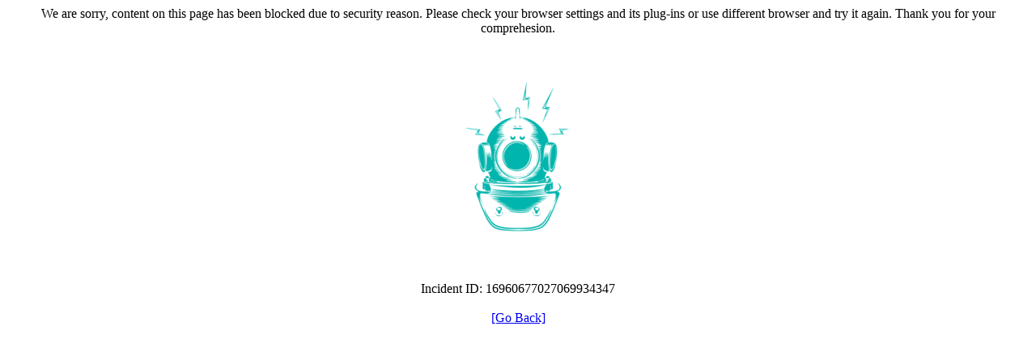

--- FILE ---
content_type: text/html; charset=utf-8
request_url: https://training.alef.com/huen/orcl-db-12c-data-guard-admin.p26227.html
body_size: 28852
content:
<html><head><title>Request Rejected</title></head><body><html>
<head>
<title>Service Unavailable</title>
</head>
<body>
<p style="text-align: center;">We are sorry, content on this page has been blocked due to security reason. Please check your browser settings and its plug-ins or use different browser and try it again. Thank you for your comprehesion.</p>
<p style="text-align: center;">&nbsp;</p>
<p style="text-align: center;"><img src="[data-uri]" />

<br><br>
<br><br>Incident ID: 16960677027069934347<br><br><a href='javascript:history.back();'>[Go Back]</a></body></html>